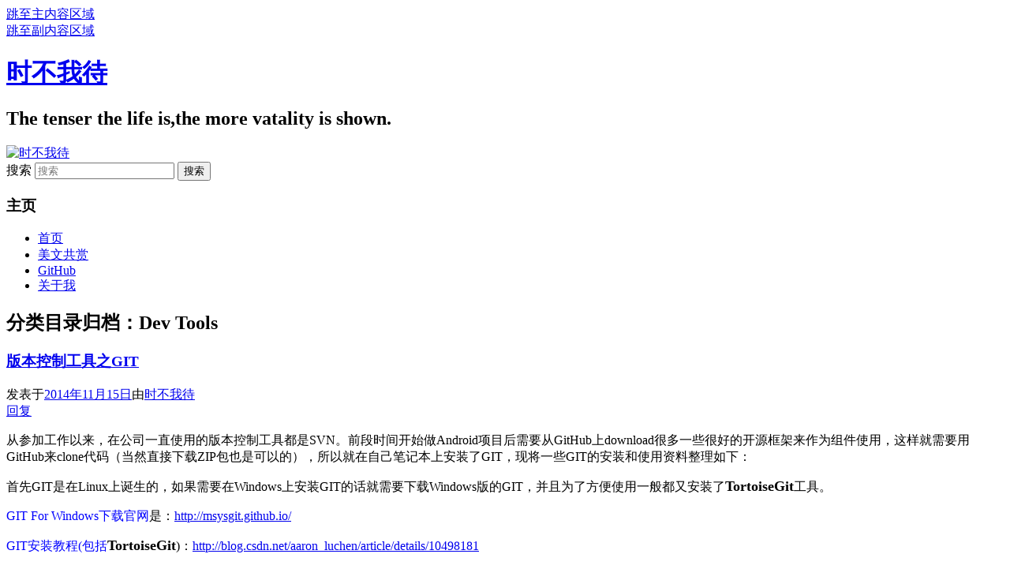

--- FILE ---
content_type: text/html; charset=UTF-8
request_url: http://www.aibb.info/?cat=10
body_size: 12108
content:
<!DOCTYPE html>
<!--[if IE 6]>
<html id="ie6" lang="zh-CN">
<![endif]-->
<!--[if IE 7]>
<html id="ie7" lang="zh-CN">
<![endif]-->
<!--[if IE 8]>
<html id="ie8" lang="zh-CN">
<![endif]-->
<!--[if !(IE 6) & !(IE 7) & !(IE 8)]><!-->
<html lang="zh-CN">
<!--<![endif]-->
<head>
<meta charset="UTF-8" />
<meta name="viewport" content="width=device-width" />
<title>
Dev Tools | 时不我待	</title>
<link rel="profile" href="https://gmpg.org/xfn/11" />
<link rel="stylesheet" type="text/css" media="all" href="http://www.betterbing.net/wp-content/themes/twentyeleven/style.css?ver=20190507" />
<link rel="pingback" href="http://www.betterbing.net/xmlrpc.php">
<!--[if lt IE 9]>
<script src="http://www.betterbing.net/wp-content/themes/twentyeleven/js/html5.js?ver=3.7.0" type="text/javascript"></script>
<![endif]-->
<meta name='robots' content='max-image-preview:large' />
<link rel='dns-prefetch' href='//www.betterbing.net' />
<link rel="alternate" type="application/rss+xml" title="时不我待 &raquo; Feed" href="http://www.aibb.info/?feed=rss2" />
<link rel="alternate" type="application/rss+xml" title="时不我待 &raquo; 评论Feed" href="http://www.aibb.info/?feed=comments-rss2" />
<link rel="alternate" type="application/rss+xml" title="时不我待 &raquo; Dev Tools分类Feed" href="http://www.aibb.info/?feed=rss2&#038;cat=10" />
<script type="text/javascript">
window._wpemojiSettings = {"baseUrl":"https:\/\/s.w.org\/images\/core\/emoji\/14.0.0\/72x72\/","ext":".png","svgUrl":"https:\/\/s.w.org\/images\/core\/emoji\/14.0.0\/svg\/","svgExt":".svg","source":{"concatemoji":"http:\/\/www.betterbing.net\/wp-includes\/js\/wp-emoji-release.min.js?ver=6.2.8"}};
/*! This file is auto-generated */
!function(e,a,t){var n,r,o,i=a.createElement("canvas"),p=i.getContext&&i.getContext("2d");function s(e,t){p.clearRect(0,0,i.width,i.height),p.fillText(e,0,0);e=i.toDataURL();return p.clearRect(0,0,i.width,i.height),p.fillText(t,0,0),e===i.toDataURL()}function c(e){var t=a.createElement("script");t.src=e,t.defer=t.type="text/javascript",a.getElementsByTagName("head")[0].appendChild(t)}for(o=Array("flag","emoji"),t.supports={everything:!0,everythingExceptFlag:!0},r=0;r<o.length;r++)t.supports[o[r]]=function(e){if(p&&p.fillText)switch(p.textBaseline="top",p.font="600 32px Arial",e){case"flag":return s("\ud83c\udff3\ufe0f\u200d\u26a7\ufe0f","\ud83c\udff3\ufe0f\u200b\u26a7\ufe0f")?!1:!s("\ud83c\uddfa\ud83c\uddf3","\ud83c\uddfa\u200b\ud83c\uddf3")&&!s("\ud83c\udff4\udb40\udc67\udb40\udc62\udb40\udc65\udb40\udc6e\udb40\udc67\udb40\udc7f","\ud83c\udff4\u200b\udb40\udc67\u200b\udb40\udc62\u200b\udb40\udc65\u200b\udb40\udc6e\u200b\udb40\udc67\u200b\udb40\udc7f");case"emoji":return!s("\ud83e\udef1\ud83c\udffb\u200d\ud83e\udef2\ud83c\udfff","\ud83e\udef1\ud83c\udffb\u200b\ud83e\udef2\ud83c\udfff")}return!1}(o[r]),t.supports.everything=t.supports.everything&&t.supports[o[r]],"flag"!==o[r]&&(t.supports.everythingExceptFlag=t.supports.everythingExceptFlag&&t.supports[o[r]]);t.supports.everythingExceptFlag=t.supports.everythingExceptFlag&&!t.supports.flag,t.DOMReady=!1,t.readyCallback=function(){t.DOMReady=!0},t.supports.everything||(n=function(){t.readyCallback()},a.addEventListener?(a.addEventListener("DOMContentLoaded",n,!1),e.addEventListener("load",n,!1)):(e.attachEvent("onload",n),a.attachEvent("onreadystatechange",function(){"complete"===a.readyState&&t.readyCallback()})),(e=t.source||{}).concatemoji?c(e.concatemoji):e.wpemoji&&e.twemoji&&(c(e.twemoji),c(e.wpemoji)))}(window,document,window._wpemojiSettings);
</script>
<style type="text/css">
img.wp-smiley,
img.emoji {
	display: inline !important;
	border: none !important;
	box-shadow: none !important;
	height: 1em !important;
	width: 1em !important;
	margin: 0 0.07em !important;
	vertical-align: -0.1em !important;
	background: none !important;
	padding: 0 !important;
}
</style>
	<link rel='stylesheet' id='wp-block-library-css' href='http://www.betterbing.net/wp-includes/css/dist/block-library/style.min.css?ver=6.2.8' type='text/css' media='all' />
<style id='wp-block-library-theme-inline-css' type='text/css'>
.wp-block-audio figcaption{color:#555;font-size:13px;text-align:center}.is-dark-theme .wp-block-audio figcaption{color:hsla(0,0%,100%,.65)}.wp-block-audio{margin:0 0 1em}.wp-block-code{border:1px solid #ccc;border-radius:4px;font-family:Menlo,Consolas,monaco,monospace;padding:.8em 1em}.wp-block-embed figcaption{color:#555;font-size:13px;text-align:center}.is-dark-theme .wp-block-embed figcaption{color:hsla(0,0%,100%,.65)}.wp-block-embed{margin:0 0 1em}.blocks-gallery-caption{color:#555;font-size:13px;text-align:center}.is-dark-theme .blocks-gallery-caption{color:hsla(0,0%,100%,.65)}.wp-block-image figcaption{color:#555;font-size:13px;text-align:center}.is-dark-theme .wp-block-image figcaption{color:hsla(0,0%,100%,.65)}.wp-block-image{margin:0 0 1em}.wp-block-pullquote{border-bottom:4px solid;border-top:4px solid;color:currentColor;margin-bottom:1.75em}.wp-block-pullquote cite,.wp-block-pullquote footer,.wp-block-pullquote__citation{color:currentColor;font-size:.8125em;font-style:normal;text-transform:uppercase}.wp-block-quote{border-left:.25em solid;margin:0 0 1.75em;padding-left:1em}.wp-block-quote cite,.wp-block-quote footer{color:currentColor;font-size:.8125em;font-style:normal;position:relative}.wp-block-quote.has-text-align-right{border-left:none;border-right:.25em solid;padding-left:0;padding-right:1em}.wp-block-quote.has-text-align-center{border:none;padding-left:0}.wp-block-quote.is-large,.wp-block-quote.is-style-large,.wp-block-quote.is-style-plain{border:none}.wp-block-search .wp-block-search__label{font-weight:700}.wp-block-search__button{border:1px solid #ccc;padding:.375em .625em}:where(.wp-block-group.has-background){padding:1.25em 2.375em}.wp-block-separator.has-css-opacity{opacity:.4}.wp-block-separator{border:none;border-bottom:2px solid;margin-left:auto;margin-right:auto}.wp-block-separator.has-alpha-channel-opacity{opacity:1}.wp-block-separator:not(.is-style-wide):not(.is-style-dots){width:100px}.wp-block-separator.has-background:not(.is-style-dots){border-bottom:none;height:1px}.wp-block-separator.has-background:not(.is-style-wide):not(.is-style-dots){height:2px}.wp-block-table{margin:0 0 1em}.wp-block-table td,.wp-block-table th{word-break:normal}.wp-block-table figcaption{color:#555;font-size:13px;text-align:center}.is-dark-theme .wp-block-table figcaption{color:hsla(0,0%,100%,.65)}.wp-block-video figcaption{color:#555;font-size:13px;text-align:center}.is-dark-theme .wp-block-video figcaption{color:hsla(0,0%,100%,.65)}.wp-block-video{margin:0 0 1em}.wp-block-template-part.has-background{margin-bottom:0;margin-top:0;padding:1.25em 2.375em}
</style>
<link rel='stylesheet' id='classic-theme-styles-css' href='http://www.betterbing.net/wp-includes/css/classic-themes.min.css?ver=6.2.8' type='text/css' media='all' />
<style id='global-styles-inline-css' type='text/css'>
body{--wp--preset--color--black: #000;--wp--preset--color--cyan-bluish-gray: #abb8c3;--wp--preset--color--white: #fff;--wp--preset--color--pale-pink: #f78da7;--wp--preset--color--vivid-red: #cf2e2e;--wp--preset--color--luminous-vivid-orange: #ff6900;--wp--preset--color--luminous-vivid-amber: #fcb900;--wp--preset--color--light-green-cyan: #7bdcb5;--wp--preset--color--vivid-green-cyan: #00d084;--wp--preset--color--pale-cyan-blue: #8ed1fc;--wp--preset--color--vivid-cyan-blue: #0693e3;--wp--preset--color--vivid-purple: #9b51e0;--wp--preset--color--blue: #1982d1;--wp--preset--color--dark-gray: #373737;--wp--preset--color--medium-gray: #666;--wp--preset--color--light-gray: #e2e2e2;--wp--preset--gradient--vivid-cyan-blue-to-vivid-purple: linear-gradient(135deg,rgba(6,147,227,1) 0%,rgb(155,81,224) 100%);--wp--preset--gradient--light-green-cyan-to-vivid-green-cyan: linear-gradient(135deg,rgb(122,220,180) 0%,rgb(0,208,130) 100%);--wp--preset--gradient--luminous-vivid-amber-to-luminous-vivid-orange: linear-gradient(135deg,rgba(252,185,0,1) 0%,rgba(255,105,0,1) 100%);--wp--preset--gradient--luminous-vivid-orange-to-vivid-red: linear-gradient(135deg,rgba(255,105,0,1) 0%,rgb(207,46,46) 100%);--wp--preset--gradient--very-light-gray-to-cyan-bluish-gray: linear-gradient(135deg,rgb(238,238,238) 0%,rgb(169,184,195) 100%);--wp--preset--gradient--cool-to-warm-spectrum: linear-gradient(135deg,rgb(74,234,220) 0%,rgb(151,120,209) 20%,rgb(207,42,186) 40%,rgb(238,44,130) 60%,rgb(251,105,98) 80%,rgb(254,248,76) 100%);--wp--preset--gradient--blush-light-purple: linear-gradient(135deg,rgb(255,206,236) 0%,rgb(152,150,240) 100%);--wp--preset--gradient--blush-bordeaux: linear-gradient(135deg,rgb(254,205,165) 0%,rgb(254,45,45) 50%,rgb(107,0,62) 100%);--wp--preset--gradient--luminous-dusk: linear-gradient(135deg,rgb(255,203,112) 0%,rgb(199,81,192) 50%,rgb(65,88,208) 100%);--wp--preset--gradient--pale-ocean: linear-gradient(135deg,rgb(255,245,203) 0%,rgb(182,227,212) 50%,rgb(51,167,181) 100%);--wp--preset--gradient--electric-grass: linear-gradient(135deg,rgb(202,248,128) 0%,rgb(113,206,126) 100%);--wp--preset--gradient--midnight: linear-gradient(135deg,rgb(2,3,129) 0%,rgb(40,116,252) 100%);--wp--preset--duotone--dark-grayscale: url('#wp-duotone-dark-grayscale');--wp--preset--duotone--grayscale: url('#wp-duotone-grayscale');--wp--preset--duotone--purple-yellow: url('#wp-duotone-purple-yellow');--wp--preset--duotone--blue-red: url('#wp-duotone-blue-red');--wp--preset--duotone--midnight: url('#wp-duotone-midnight');--wp--preset--duotone--magenta-yellow: url('#wp-duotone-magenta-yellow');--wp--preset--duotone--purple-green: url('#wp-duotone-purple-green');--wp--preset--duotone--blue-orange: url('#wp-duotone-blue-orange');--wp--preset--font-size--small: 13px;--wp--preset--font-size--medium: 20px;--wp--preset--font-size--large: 36px;--wp--preset--font-size--x-large: 42px;--wp--preset--spacing--20: 0.44rem;--wp--preset--spacing--30: 0.67rem;--wp--preset--spacing--40: 1rem;--wp--preset--spacing--50: 1.5rem;--wp--preset--spacing--60: 2.25rem;--wp--preset--spacing--70: 3.38rem;--wp--preset--spacing--80: 5.06rem;--wp--preset--shadow--natural: 6px 6px 9px rgba(0, 0, 0, 0.2);--wp--preset--shadow--deep: 12px 12px 50px rgba(0, 0, 0, 0.4);--wp--preset--shadow--sharp: 6px 6px 0px rgba(0, 0, 0, 0.2);--wp--preset--shadow--outlined: 6px 6px 0px -3px rgba(255, 255, 255, 1), 6px 6px rgba(0, 0, 0, 1);--wp--preset--shadow--crisp: 6px 6px 0px rgba(0, 0, 0, 1);}:where(.is-layout-flex){gap: 0.5em;}body .is-layout-flow > .alignleft{float: left;margin-inline-start: 0;margin-inline-end: 2em;}body .is-layout-flow > .alignright{float: right;margin-inline-start: 2em;margin-inline-end: 0;}body .is-layout-flow > .aligncenter{margin-left: auto !important;margin-right: auto !important;}body .is-layout-constrained > .alignleft{float: left;margin-inline-start: 0;margin-inline-end: 2em;}body .is-layout-constrained > .alignright{float: right;margin-inline-start: 2em;margin-inline-end: 0;}body .is-layout-constrained > .aligncenter{margin-left: auto !important;margin-right: auto !important;}body .is-layout-constrained > :where(:not(.alignleft):not(.alignright):not(.alignfull)){max-width: var(--wp--style--global--content-size);margin-left: auto !important;margin-right: auto !important;}body .is-layout-constrained > .alignwide{max-width: var(--wp--style--global--wide-size);}body .is-layout-flex{display: flex;}body .is-layout-flex{flex-wrap: wrap;align-items: center;}body .is-layout-flex > *{margin: 0;}:where(.wp-block-columns.is-layout-flex){gap: 2em;}.has-black-color{color: var(--wp--preset--color--black) !important;}.has-cyan-bluish-gray-color{color: var(--wp--preset--color--cyan-bluish-gray) !important;}.has-white-color{color: var(--wp--preset--color--white) !important;}.has-pale-pink-color{color: var(--wp--preset--color--pale-pink) !important;}.has-vivid-red-color{color: var(--wp--preset--color--vivid-red) !important;}.has-luminous-vivid-orange-color{color: var(--wp--preset--color--luminous-vivid-orange) !important;}.has-luminous-vivid-amber-color{color: var(--wp--preset--color--luminous-vivid-amber) !important;}.has-light-green-cyan-color{color: var(--wp--preset--color--light-green-cyan) !important;}.has-vivid-green-cyan-color{color: var(--wp--preset--color--vivid-green-cyan) !important;}.has-pale-cyan-blue-color{color: var(--wp--preset--color--pale-cyan-blue) !important;}.has-vivid-cyan-blue-color{color: var(--wp--preset--color--vivid-cyan-blue) !important;}.has-vivid-purple-color{color: var(--wp--preset--color--vivid-purple) !important;}.has-black-background-color{background-color: var(--wp--preset--color--black) !important;}.has-cyan-bluish-gray-background-color{background-color: var(--wp--preset--color--cyan-bluish-gray) !important;}.has-white-background-color{background-color: var(--wp--preset--color--white) !important;}.has-pale-pink-background-color{background-color: var(--wp--preset--color--pale-pink) !important;}.has-vivid-red-background-color{background-color: var(--wp--preset--color--vivid-red) !important;}.has-luminous-vivid-orange-background-color{background-color: var(--wp--preset--color--luminous-vivid-orange) !important;}.has-luminous-vivid-amber-background-color{background-color: var(--wp--preset--color--luminous-vivid-amber) !important;}.has-light-green-cyan-background-color{background-color: var(--wp--preset--color--light-green-cyan) !important;}.has-vivid-green-cyan-background-color{background-color: var(--wp--preset--color--vivid-green-cyan) !important;}.has-pale-cyan-blue-background-color{background-color: var(--wp--preset--color--pale-cyan-blue) !important;}.has-vivid-cyan-blue-background-color{background-color: var(--wp--preset--color--vivid-cyan-blue) !important;}.has-vivid-purple-background-color{background-color: var(--wp--preset--color--vivid-purple) !important;}.has-black-border-color{border-color: var(--wp--preset--color--black) !important;}.has-cyan-bluish-gray-border-color{border-color: var(--wp--preset--color--cyan-bluish-gray) !important;}.has-white-border-color{border-color: var(--wp--preset--color--white) !important;}.has-pale-pink-border-color{border-color: var(--wp--preset--color--pale-pink) !important;}.has-vivid-red-border-color{border-color: var(--wp--preset--color--vivid-red) !important;}.has-luminous-vivid-orange-border-color{border-color: var(--wp--preset--color--luminous-vivid-orange) !important;}.has-luminous-vivid-amber-border-color{border-color: var(--wp--preset--color--luminous-vivid-amber) !important;}.has-light-green-cyan-border-color{border-color: var(--wp--preset--color--light-green-cyan) !important;}.has-vivid-green-cyan-border-color{border-color: var(--wp--preset--color--vivid-green-cyan) !important;}.has-pale-cyan-blue-border-color{border-color: var(--wp--preset--color--pale-cyan-blue) !important;}.has-vivid-cyan-blue-border-color{border-color: var(--wp--preset--color--vivid-cyan-blue) !important;}.has-vivid-purple-border-color{border-color: var(--wp--preset--color--vivid-purple) !important;}.has-vivid-cyan-blue-to-vivid-purple-gradient-background{background: var(--wp--preset--gradient--vivid-cyan-blue-to-vivid-purple) !important;}.has-light-green-cyan-to-vivid-green-cyan-gradient-background{background: var(--wp--preset--gradient--light-green-cyan-to-vivid-green-cyan) !important;}.has-luminous-vivid-amber-to-luminous-vivid-orange-gradient-background{background: var(--wp--preset--gradient--luminous-vivid-amber-to-luminous-vivid-orange) !important;}.has-luminous-vivid-orange-to-vivid-red-gradient-background{background: var(--wp--preset--gradient--luminous-vivid-orange-to-vivid-red) !important;}.has-very-light-gray-to-cyan-bluish-gray-gradient-background{background: var(--wp--preset--gradient--very-light-gray-to-cyan-bluish-gray) !important;}.has-cool-to-warm-spectrum-gradient-background{background: var(--wp--preset--gradient--cool-to-warm-spectrum) !important;}.has-blush-light-purple-gradient-background{background: var(--wp--preset--gradient--blush-light-purple) !important;}.has-blush-bordeaux-gradient-background{background: var(--wp--preset--gradient--blush-bordeaux) !important;}.has-luminous-dusk-gradient-background{background: var(--wp--preset--gradient--luminous-dusk) !important;}.has-pale-ocean-gradient-background{background: var(--wp--preset--gradient--pale-ocean) !important;}.has-electric-grass-gradient-background{background: var(--wp--preset--gradient--electric-grass) !important;}.has-midnight-gradient-background{background: var(--wp--preset--gradient--midnight) !important;}.has-small-font-size{font-size: var(--wp--preset--font-size--small) !important;}.has-medium-font-size{font-size: var(--wp--preset--font-size--medium) !important;}.has-large-font-size{font-size: var(--wp--preset--font-size--large) !important;}.has-x-large-font-size{font-size: var(--wp--preset--font-size--x-large) !important;}
.wp-block-navigation a:where(:not(.wp-element-button)){color: inherit;}
:where(.wp-block-columns.is-layout-flex){gap: 2em;}
.wp-block-pullquote{font-size: 1.5em;line-height: 1.6;}
</style>
<link rel='stylesheet' id='twentyeleven-block-style-css' href='http://www.betterbing.net/wp-content/themes/twentyeleven/blocks.css?ver=20190102' type='text/css' media='all' />
<link rel="https://api.w.org/" href="http://www.aibb.info/index.php?rest_route=/" /><link rel="alternate" type="application/json" href="http://www.aibb.info/index.php?rest_route=/wp/v2/categories/10" /><link rel="EditURI" type="application/rsd+xml" title="RSD" href="http://www.betterbing.net/xmlrpc.php?rsd" />
<link rel="wlwmanifest" type="application/wlwmanifest+xml" href="http://www.betterbing.net/wp-includes/wlwmanifest.xml" />
<meta name="generator" content="WordPress 6.2.8" />
</head>

<body class="archive category category-10 wp-embed-responsive single-author two-column right-sidebar">
<div class="skip-link"><a class="assistive-text" href="#content">跳至主内容区域</a></div><div class="skip-link"><a class="assistive-text" href="#secondary">跳至副内容区域</a></div><svg xmlns="http://www.w3.org/2000/svg" viewBox="0 0 0 0" width="0" height="0" focusable="false" role="none" style="visibility: hidden; position: absolute; left: -9999px; overflow: hidden;" ><defs><filter id="wp-duotone-dark-grayscale"><feColorMatrix color-interpolation-filters="sRGB" type="matrix" values=" .299 .587 .114 0 0 .299 .587 .114 0 0 .299 .587 .114 0 0 .299 .587 .114 0 0 " /><feComponentTransfer color-interpolation-filters="sRGB" ><feFuncR type="table" tableValues="0 0.49803921568627" /><feFuncG type="table" tableValues="0 0.49803921568627" /><feFuncB type="table" tableValues="0 0.49803921568627" /><feFuncA type="table" tableValues="1 1" /></feComponentTransfer><feComposite in2="SourceGraphic" operator="in" /></filter></defs></svg><svg xmlns="http://www.w3.org/2000/svg" viewBox="0 0 0 0" width="0" height="0" focusable="false" role="none" style="visibility: hidden; position: absolute; left: -9999px; overflow: hidden;" ><defs><filter id="wp-duotone-grayscale"><feColorMatrix color-interpolation-filters="sRGB" type="matrix" values=" .299 .587 .114 0 0 .299 .587 .114 0 0 .299 .587 .114 0 0 .299 .587 .114 0 0 " /><feComponentTransfer color-interpolation-filters="sRGB" ><feFuncR type="table" tableValues="0 1" /><feFuncG type="table" tableValues="0 1" /><feFuncB type="table" tableValues="0 1" /><feFuncA type="table" tableValues="1 1" /></feComponentTransfer><feComposite in2="SourceGraphic" operator="in" /></filter></defs></svg><svg xmlns="http://www.w3.org/2000/svg" viewBox="0 0 0 0" width="0" height="0" focusable="false" role="none" style="visibility: hidden; position: absolute; left: -9999px; overflow: hidden;" ><defs><filter id="wp-duotone-purple-yellow"><feColorMatrix color-interpolation-filters="sRGB" type="matrix" values=" .299 .587 .114 0 0 .299 .587 .114 0 0 .299 .587 .114 0 0 .299 .587 .114 0 0 " /><feComponentTransfer color-interpolation-filters="sRGB" ><feFuncR type="table" tableValues="0.54901960784314 0.98823529411765" /><feFuncG type="table" tableValues="0 1" /><feFuncB type="table" tableValues="0.71764705882353 0.25490196078431" /><feFuncA type="table" tableValues="1 1" /></feComponentTransfer><feComposite in2="SourceGraphic" operator="in" /></filter></defs></svg><svg xmlns="http://www.w3.org/2000/svg" viewBox="0 0 0 0" width="0" height="0" focusable="false" role="none" style="visibility: hidden; position: absolute; left: -9999px; overflow: hidden;" ><defs><filter id="wp-duotone-blue-red"><feColorMatrix color-interpolation-filters="sRGB" type="matrix" values=" .299 .587 .114 0 0 .299 .587 .114 0 0 .299 .587 .114 0 0 .299 .587 .114 0 0 " /><feComponentTransfer color-interpolation-filters="sRGB" ><feFuncR type="table" tableValues="0 1" /><feFuncG type="table" tableValues="0 0.27843137254902" /><feFuncB type="table" tableValues="0.5921568627451 0.27843137254902" /><feFuncA type="table" tableValues="1 1" /></feComponentTransfer><feComposite in2="SourceGraphic" operator="in" /></filter></defs></svg><svg xmlns="http://www.w3.org/2000/svg" viewBox="0 0 0 0" width="0" height="0" focusable="false" role="none" style="visibility: hidden; position: absolute; left: -9999px; overflow: hidden;" ><defs><filter id="wp-duotone-midnight"><feColorMatrix color-interpolation-filters="sRGB" type="matrix" values=" .299 .587 .114 0 0 .299 .587 .114 0 0 .299 .587 .114 0 0 .299 .587 .114 0 0 " /><feComponentTransfer color-interpolation-filters="sRGB" ><feFuncR type="table" tableValues="0 0" /><feFuncG type="table" tableValues="0 0.64705882352941" /><feFuncB type="table" tableValues="0 1" /><feFuncA type="table" tableValues="1 1" /></feComponentTransfer><feComposite in2="SourceGraphic" operator="in" /></filter></defs></svg><svg xmlns="http://www.w3.org/2000/svg" viewBox="0 0 0 0" width="0" height="0" focusable="false" role="none" style="visibility: hidden; position: absolute; left: -9999px; overflow: hidden;" ><defs><filter id="wp-duotone-magenta-yellow"><feColorMatrix color-interpolation-filters="sRGB" type="matrix" values=" .299 .587 .114 0 0 .299 .587 .114 0 0 .299 .587 .114 0 0 .299 .587 .114 0 0 " /><feComponentTransfer color-interpolation-filters="sRGB" ><feFuncR type="table" tableValues="0.78039215686275 1" /><feFuncG type="table" tableValues="0 0.94901960784314" /><feFuncB type="table" tableValues="0.35294117647059 0.47058823529412" /><feFuncA type="table" tableValues="1 1" /></feComponentTransfer><feComposite in2="SourceGraphic" operator="in" /></filter></defs></svg><svg xmlns="http://www.w3.org/2000/svg" viewBox="0 0 0 0" width="0" height="0" focusable="false" role="none" style="visibility: hidden; position: absolute; left: -9999px; overflow: hidden;" ><defs><filter id="wp-duotone-purple-green"><feColorMatrix color-interpolation-filters="sRGB" type="matrix" values=" .299 .587 .114 0 0 .299 .587 .114 0 0 .299 .587 .114 0 0 .299 .587 .114 0 0 " /><feComponentTransfer color-interpolation-filters="sRGB" ><feFuncR type="table" tableValues="0.65098039215686 0.40392156862745" /><feFuncG type="table" tableValues="0 1" /><feFuncB type="table" tableValues="0.44705882352941 0.4" /><feFuncA type="table" tableValues="1 1" /></feComponentTransfer><feComposite in2="SourceGraphic" operator="in" /></filter></defs></svg><svg xmlns="http://www.w3.org/2000/svg" viewBox="0 0 0 0" width="0" height="0" focusable="false" role="none" style="visibility: hidden; position: absolute; left: -9999px; overflow: hidden;" ><defs><filter id="wp-duotone-blue-orange"><feColorMatrix color-interpolation-filters="sRGB" type="matrix" values=" .299 .587 .114 0 0 .299 .587 .114 0 0 .299 .587 .114 0 0 .299 .587 .114 0 0 " /><feComponentTransfer color-interpolation-filters="sRGB" ><feFuncR type="table" tableValues="0.098039215686275 1" /><feFuncG type="table" tableValues="0 0.66274509803922" /><feFuncB type="table" tableValues="0.84705882352941 0.41960784313725" /><feFuncA type="table" tableValues="1 1" /></feComponentTransfer><feComposite in2="SourceGraphic" operator="in" /></filter></defs></svg><div id="page" class="hfeed">
	<header id="branding" role="banner">
			<hgroup>
				<h1 id="site-title"><span><a href="http://www.aibb.info/" rel="home">时不我待</a></span></h1>
				<h2 id="site-description">The tenser the life is,the more vatality is shown.</h2>
			</hgroup>

						<a href="http://www.aibb.info/">
									<img src="http://www.betterbing.net/wp-content/uploads/2014/10/cropped-357780-1.jpg" width="1000" height="288" alt="时不我待" />
								</a>
			
									<form method="get" id="searchform" action="http://www.aibb.info/">
		<label for="s" class="assistive-text">搜索</label>
		<input type="text" class="field" name="s" id="s" placeholder="搜索" />
		<input type="submit" class="submit" name="submit" id="searchsubmit" value="搜索" />
	</form>
			
			<nav id="access" role="navigation">
				<h3 class="assistive-text">主页</h3>
				<div class="menu-%e8%8f%9c%e5%8d%951-container"><ul id="menu-%e8%8f%9c%e5%8d%951" class="menu"><li id="menu-item-25" class="menu-item menu-item-type-custom menu-item-object-custom menu-item-home menu-item-25"><a href="http://www.aibb.info">首页</a></li>
<li id="menu-item-113" class="menu-item menu-item-type-taxonomy menu-item-object-category menu-item-113"><a href="http://www.aibb.info/?cat=8">美文共赏</a></li>
<li id="menu-item-27" class="menu-item menu-item-type-custom menu-item-object-custom menu-item-27"><a href="https://github.com/aibingbing">GitHub</a></li>
<li id="menu-item-26" class="menu-item menu-item-type-post_type menu-item-object-page menu-item-26"><a href="http://www.aibb.info/?page_id=4">关于我</a></li>
</ul></div>			</nav><!-- #access -->
	</header><!-- #branding -->


	<div id="main">

		<section id="primary">
			<div id="content" role="main">

			
				<header class="page-header">
					<h1 class="page-title">
					分类目录归档：<span>Dev Tools</span>					</h1>

									</header>

				
				
					
	<article id="post-123" class="post-123 post type-post status-publish format-standard hentry category-10 tag-git">
		<header class="entry-header">
						<h1 class="entry-title"><a href="http://www.aibb.info/?p=123" rel="bookmark">版本控制工具之GIT</a></h1>
			
						<div class="entry-meta">
				<span class="sep">发表于</span><a href="http://www.aibb.info/?p=123" title="11:31" rel="bookmark"><time class="entry-date" datetime="2014-11-15T11:31:21+08:00">2014年11月15日</time></a><span class="by-author"><span class="sep">由</span><span class="author vcard"><a class="url fn n" href="http://www.aibb.info/?author=1" title="查看所有由时不我待发布的文章" rel="author">时不我待</a></span></span>			</div><!-- .entry-meta -->
			
						<div class="comments-link">
				<a href="http://www.aibb.info/?p=123#respond"><span class="leave-reply">回复</span></a>			</div>
					</header><!-- .entry-header -->

				<div class="entry-content">
			<p>从参加工作以来，在公司一直使用的版本控制工具都是SVN。前段时间开始做Android项目后需要从GitHub上download很多一些很好的开源框架来作为组件使用，这样就需要用GitHub来clone代码（当然直接下载ZIP包也是可以的），所以就在自己笔记本上安装了GIT，现将一些GIT的安装和使用资料整理如下：</p>
<p>首先GIT是在Linux上诞生的，如果需要在Windows上安装GIT的话就需要下载Windows版的GIT，并且为了方便使用一般都又安装了<strong><span style="font-size: large;">TortoiseGit</span></strong>工具。</p>
<p><span style="color: #0000ff;">GIT For Windows下载官网</span>是：<a href="http://msysgit.github.io/">http://msysgit.github.io/</a></p>
<p><span style="color: #0000ff;">GIT安装教程(包括</span><span style="font-size: large;"><strong>TortoiseGit</strong></span>)：<a href="http://blog.csdn.net/aaron_luchen/article/details/10498181">http://blog.csdn.net/aaron_luchen/article/details/10498181</a></p>
<p>如果需要在eclipse或MyEclipse中集成git的插件，就需要集成EGit插件，</p>
<p>egit插件下载地址：<a href="http://www.eclipse.org/egit/">http://www.eclipse.org/egit/</a></p>
<p>如果插件安装后在IDE window-preferences-team下没看到GIT选项或者是有GIT选项但是用GIT管理的项目没有显示git label(标示文件状态的图标)，那么就极有可能是egit插件版本和eclipse版本不一致，请参考：http://wiki.eclipse.org/EGit/FAQ#Where_can_I_find_older_releases_of_EGit.3F</p>
<p>EGIT的使用参考：http://wiki.eclipse.org/Es:EGit/Es:User_Guide</p>
<p>最后分享一个学习GIT很好的博客：<a href="http://www.liaoxuefeng.com/wiki/0013739516305929606dd18361248578c67b8067c8c017b000">http://www.liaoxuefeng.com/wiki/0013739516305929606dd18361248578c67b8067c8c017b000</a></p>
<p>关于GIT是是怎样管理文件对象的，请参考：</p>
<p><a href="http://gitbook.liuhui998.com/7_1.html">http://gitbook.liuhui998.com/7_1.html</a></p>
<p>&nbsp;</p>
					</div><!-- .entry-content -->
		
		<footer class="entry-meta">
			
										<span class="cat-links">
					<span class="entry-utility-prep entry-utility-prep-cat-links">发表在</span> <a href="http://www.aibb.info/?cat=10" rel="category">Dev Tools</a>			</span>
							
										<span class="sep"> | </span>
								<span class="tag-links">
					<span class="entry-utility-prep entry-utility-prep-tag-links">标签为</span> <a href="http://www.aibb.info/?tag=git" rel="tag">GIT</a>			</span>
							
										<span class="sep"> | </span>
						<span class="comments-link"><a href="http://www.aibb.info/?p=123#respond"><span class="leave-reply">发表评论</span></a></span>
			
					</footer><!-- .entry-meta -->
	</article><!-- #post-123 -->

				
					
	<article id="post-93" class="post-93 post type-post status-publish format-standard hentry category-10 tag-maven">
		<header class="entry-header">
						<h1 class="entry-title"><a href="http://www.aibb.info/?p=93" rel="bookmark">Maven中的DependencyManagement和Dependencies</a></h1>
			
						<div class="entry-meta">
				<span class="sep">发表于</span><a href="http://www.aibb.info/?p=93" title="22:01" rel="bookmark"><time class="entry-date" datetime="2014-11-04T22:01:09+08:00">2014年11月4日</time></a><span class="by-author"><span class="sep">由</span><span class="author vcard"><a class="url fn n" href="http://www.aibb.info/?author=1" title="查看所有由时不我待发布的文章" rel="author">时不我待</a></span></span>			</div><!-- .entry-meta -->
			
						<div class="comments-link">
				<a href="http://www.aibb.info/?p=93#respond"><span class="leave-reply">回复</span></a>			</div>
					</header><!-- .entry-header -->

				<div class="entry-content">
			<p>这几天新项目要用maven搭一个环境，在搭建的过程中发现有好多组件都依赖了很多其他的组件，而且有时候依赖的组件的版本还不一样，这样的话不知不觉就会因为包冲突发生一些莫名其妙的错误。今天发现maven中有个dependencyManagement貌似是解决这个问题的，所以查找了一下资料，现在将dependencyManagement和dependency比较如下：</p>
<p><strong>dependencyManagement</strong></p>
<p>Maven?使用dependencyManagement?元素来提供了一种管理依赖版本号的方式。通常会在一个组织或者项目的最顶层的父POM?中看到dependencyManagement?元素。使用pom.xml?中的dependencyManagement?元素能让所有在子项目中引用一个依赖而不用显式的列出版本号。Maven?会沿着父子层次向上走，直到找到一个拥有dependencyManagement?元素的项目，然后它就会使用在这个dependencyManagement?元素中指定的版本号。</p>
<p>这样做的好处就是：如果有多个子项目都引用同一样依赖，则可以避免在每个使用的子项目里都声明一个版本号，这样当想升级或切换到另一个版本时，只需要在顶层父容器里更新，而不需要一个一个子项目的修改?；另外如果某个子项目需要另外的一个版本，只需要声明version就可</p>
<p>使用dependencyManagement?可以避免不同的组件在依赖同一个组件的时候引用了不用的版本。</p>
<p><strong>dependencies</strong></p>
<p>相对于dependencyManagement，所有声明在dependencies里的依赖都会自动引入，并默认被所有的子项目继承。</p>
<p><strong>?classifier</strong></p>
<p>如果你要发布同样的代码，但是由于技术原因需要生成两个单独的构件，你就要使用一个分类器（classifier）。例如，如果你想要构建两个单独的构件成JAR，一个使用Java?1.4?编译器，另一个使用Java?6?编译器，你就可以使用分类器<br />
来生成两个单独的JAR构件，它们有同样的groupId:artifactId:version组合。如果你的项目使用本地扩展类库，你可以使用分类器为每一个目标平台生成一个构件。分类器常用于打包构件的源码，JavaDoc?或者二进制集合。</p>
					</div><!-- .entry-content -->
		
		<footer class="entry-meta">
			
										<span class="cat-links">
					<span class="entry-utility-prep entry-utility-prep-cat-links">发表在</span> <a href="http://www.aibb.info/?cat=10" rel="category">Dev Tools</a>			</span>
							
										<span class="sep"> | </span>
								<span class="tag-links">
					<span class="entry-utility-prep entry-utility-prep-tag-links">标签为</span> <a href="http://www.aibb.info/?tag=maven" rel="tag">maven</a>			</span>
							
										<span class="sep"> | </span>
						<span class="comments-link"><a href="http://www.aibb.info/?p=93#respond"><span class="leave-reply">发表评论</span></a></span>
			
					</footer><!-- .entry-meta -->
	</article><!-- #post-93 -->

				
					
	<article id="post-41" class="post-41 post type-post status-publish format-standard hentry category-10">
		<header class="entry-header">
						<h1 class="entry-title"><a href="http://www.aibb.info/?p=41" rel="bookmark">修改WAMP默认端口</a></h1>
			
						<div class="entry-meta">
				<span class="sep">发表于</span><a href="http://www.aibb.info/?p=41" title="21:33" rel="bookmark"><time class="entry-date" datetime="2014-11-04T21:33:15+08:00">2014年11月4日</time></a><span class="by-author"><span class="sep">由</span><span class="author vcard"><a class="url fn n" href="http://www.aibb.info/?author=1" title="查看所有由时不我待发布的文章" rel="author">时不我待</a></span></span>			</div><!-- .entry-meta -->
			
						<div class="comments-link">
				<a href="http://www.aibb.info/?p=41#respond"><span class="leave-reply">回复</span></a>			</div>
					</header><!-- .entry-header -->

				<div class="entry-content">
			<p><strong>?前几日自己搭建WAMP的环境，在搭建的过程中发现WAMP使用的端口和以前安装的tomcat,apache等软件使用的端口冲突了，在网上查找了一番终于找到了修改的方式。</strong></p>
<p><strong>安装文件下载地址：</strong><strong><a href="http://www.wampserver.com/en/">http://www.wampserver.com/en/</a>?</strong></p>
<p><strong>一、修改APACHE的监听端口，</strong></p>
<p><strong>1、在界面中选apache，弹出隐藏菜单选项，打开配置文件httpd.conf;</strong></p>
<p><strong>2、找到Listen?80?和?ServerName?localhost:80;</strong></p>
<p><strong>3、将80改成801（当然自己也可以设定别的不使用的端口，例如8000等）;</strong></p>
<p><strong>4、保存，待重启WAMP服务后即可。</strong></p>
<p><strong>二、修改WAMP打开默认页?Localhost和phpMyadmin的端口：</strong></p>
<p><strong>1、打开wamp目录下wampmanager.tpl文件</strong></p>
<p><strong>2、找到</strong></p>
<p><strong>Parameters:?&#8221;http://localhost/&#8221;;?Glyph:?5</strong></p>
<p><strong>Parameters:?&#8221;http://localhost/phpmyadmin/&#8221;;?Glyph:?5</strong></p>
<p><strong>3、改成</strong></p>
<p><strong>Parameters:?http://localhost:801/;?Glyph:?5</strong></p>
<p><strong>Parameters:?&#8221;http://localhost:801/phpmyadmin/&#8221;;?Glyph:?5</strong></p>
<p><strong>4、保存，重启wamp所有服务即可。</strong></p>
<p><strong>phpmyadmin使用wamp5启动提示密码错误，一般发生在曾经配置过php+apache的机器上，如果记得密码，可以通过以下的方式修改wamp5中phpmyadmin的默认设置，使服务正常。</strong></p>
<p><strong>修改phpmyadmin的默认密码：</strong></p>
<p><strong>1、进入安装盘符下wampapps下的phpmyadmin文件夹</strong></p>
<p><strong>2、打开config.inc文件</strong></p>
<p><strong>3、找到</strong></p>
<p><strong>$cfg[&#8216;Servers&#8217;][$i][&#8216;user&#8217;]?=?&#8217;root&#8217;;</strong></p>
<p><strong>$cfg[&#8216;Servers&#8217;][$i][&#8216;password&#8217;]?=?&#8217;这里填写你的密码&#8217;;</strong></p>
<p><strong>4、修改好你的密码，保存即可。</strong></p>
<p>&nbsp;</p>
					</div><!-- .entry-content -->
		
		<footer class="entry-meta">
			
										<span class="cat-links">
					<span class="entry-utility-prep entry-utility-prep-cat-links">发表在</span> <a href="http://www.aibb.info/?cat=10" rel="category">Dev Tools</a>			</span>
							
										
										<span class="sep"> | </span>
						<span class="comments-link"><a href="http://www.aibb.info/?p=41#respond"><span class="leave-reply">发表评论</span></a></span>
			
					</footer><!-- .entry-meta -->
	</article><!-- #post-41 -->

				
				
			
			</div><!-- #content -->
		</section><!-- #primary -->

		<div id="secondary" class="widget-area" role="complementary">
			<aside id="calendar-3" class="widget widget_calendar"><div id="calendar_wrap" class="calendar_wrap"><table id="wp-calendar" class="wp-calendar-table">
	<caption>2026年 1月</caption>
	<thead>
	<tr>
		<th scope="col" title="星期一">一</th>
		<th scope="col" title="星期二">二</th>
		<th scope="col" title="星期三">三</th>
		<th scope="col" title="星期四">四</th>
		<th scope="col" title="星期五">五</th>
		<th scope="col" title="星期六">六</th>
		<th scope="col" title="星期日">日</th>
	</tr>
	</thead>
	<tbody>
	<tr>
		<td colspan="3" class="pad">&nbsp;</td><td>1</td><td>2</td><td>3</td><td>4</td>
	</tr>
	<tr>
		<td>5</td><td>6</td><td>7</td><td>8</td><td>9</td><td>10</td><td>11</td>
	</tr>
	<tr>
		<td>12</td><td>13</td><td>14</td><td>15</td><td>16</td><td>17</td><td>18</td>
	</tr>
	<tr>
		<td>19</td><td>20</td><td>21</td><td>22</td><td>23</td><td>24</td><td>25</td>
	</tr>
	<tr>
		<td>26</td><td>27</td><td id="today">28</td><td>29</td><td>30</td><td>31</td>
		<td class="pad" colspan="1">&nbsp;</td>
	</tr>
	</tbody>
	</table><nav aria-label="上个月及下个月" class="wp-calendar-nav">
		<span class="wp-calendar-nav-prev"><a href="http://www.aibb.info/?m=201911">&laquo; 11月</a></span>
		<span class="pad">&nbsp;</span>
		<span class="wp-calendar-nav-next">&nbsp;</span>
	</nav></div></aside><aside id="tag_cloud-2" class="widget widget_tag_cloud"><h3 class="widget-title">标签云</h3><div class="tagcloud"><ul class='wp-tag-cloud' role='list'>
	<li><a href="http://www.aibb.info/?tag=activity" class="tag-cloud-link tag-link-29 tag-link-position-1" style="font-size: 8pt;" aria-label="Activity (1个项目)">Activity</a></li>
	<li><a href="http://www.aibb.info/?tag=adb" class="tag-cloud-link tag-link-31 tag-link-position-2" style="font-size: 8pt;" aria-label="adb (1个项目)">adb</a></li>
	<li><a href="http://www.aibb.info/?tag=audio" class="tag-cloud-link tag-link-38 tag-link-position-3" style="font-size: 8pt;" aria-label="audio (1个项目)">audio</a></li>
	<li><a href="http://www.aibb.info/?tag=%e7%be%8e%e6%96%87%e5%85%b1%e8%b5%8f" class="tag-cloud-link tag-link-43 tag-link-position-4" style="font-size: 16.75pt;" aria-label="Beautiful writing (3个项目)">Beautiful writing</a></li>
	<li><a href="http://www.aibb.info/?tag=copyonwrite" class="tag-cloud-link tag-link-23 tag-link-position-5" style="font-size: 8pt;" aria-label="CopyOnWrite (1个项目)">CopyOnWrite</a></li>
	<li><a href="http://www.aibb.info/?tag=design-pattern" class="tag-cloud-link tag-link-26 tag-link-position-6" style="font-size: 8pt;" aria-label="Design Pattern (1个项目)">Design Pattern</a></li>
	<li><a href="http://www.aibb.info/?tag=git" class="tag-cloud-link tag-link-30 tag-link-position-7" style="font-size: 8pt;" aria-label="GIT (1个项目)">GIT</a></li>
	<li><a href="http://www.aibb.info/?tag=interview" class="tag-cloud-link tag-link-15 tag-link-position-8" style="font-size: 22pt;" aria-label="interview (5个项目)">interview</a></li>
	<li><a href="http://www.aibb.info/?tag=j2ee" class="tag-cloud-link tag-link-42 tag-link-position-9" style="font-size: 8pt;" aria-label="J2EE (1个项目)">J2EE</a></li>
	<li><a href="http://www.aibb.info/?tag=jni" class="tag-cloud-link tag-link-17 tag-link-position-10" style="font-size: 8pt;" aria-label="JNI (1个项目)">JNI</a></li>
	<li><a href="http://www.aibb.info/?tag=jquery-mobile" class="tag-cloud-link tag-link-33 tag-link-position-11" style="font-size: 8pt;" aria-label="jQuery Mobile (1个项目)">jQuery Mobile</a></li>
	<li><a href="http://www.aibb.info/?tag=js%e6%ad%a3%e5%88%99%e9%aa%8c%e8%af%81" class="tag-cloud-link tag-link-24 tag-link-position-12" style="font-size: 8pt;" aria-label="js正则验证 (1个项目)">js正则验证</a></li>
	<li><a href="http://www.aibb.info/?tag=js%e7%8e%ab%e7%91%b0%e8%8a%b1" class="tag-cloud-link tag-link-20 tag-link-position-13" style="font-size: 8pt;" aria-label="js玫瑰花 (1个项目)">js玫瑰花</a></li>
	<li><a href="http://www.aibb.info/?tag=jvm" class="tag-cloud-link tag-link-18 tag-link-position-14" style="font-size: 13.25pt;" aria-label="jvm (2个项目)">jvm</a></li>
	<li><a href="http://www.aibb.info/?tag=life" class="tag-cloud-link tag-link-25 tag-link-position-15" style="font-size: 13.25pt;" aria-label="life (2个项目)">life</a></li>
	<li><a href="http://www.aibb.info/?tag=maven" class="tag-cloud-link tag-link-22 tag-link-position-16" style="font-size: 8pt;" aria-label="maven (1个项目)">maven</a></li>
	<li><a href="http://www.aibb.info/?tag=mysql%e6%97%a0%e6%b3%95%e5%90%af%e5%8a%a8" class="tag-cloud-link tag-link-32 tag-link-position-17" style="font-size: 8pt;" aria-label="mysql无法启动 (1个项目)">mysql无法启动</a></li>
	<li><a href="http://www.aibb.info/?tag=nfc" class="tag-cloud-link tag-link-37 tag-link-position-18" style="font-size: 13.25pt;" aria-label="NFC (2个项目)">NFC</a></li>
	<li><a href="http://www.aibb.info/?tag=notification" class="tag-cloud-link tag-link-39 tag-link-position-19" style="font-size: 8pt;" aria-label="Notification (1个项目)">Notification</a></li>
	<li><a href="http://www.aibb.info/?tag=programing-life" class="tag-cloud-link tag-link-16 tag-link-position-20" style="font-size: 8pt;" aria-label="programing life (1个项目)">programing life</a></li>
	<li><a href="http://www.aibb.info/?tag=rmi" class="tag-cloud-link tag-link-19 tag-link-position-21" style="font-size: 8pt;" aria-label="RMI (1个项目)">RMI</a></li>
	<li><a href="http://www.aibb.info/?tag=shiro" class="tag-cloud-link tag-link-36 tag-link-position-22" style="font-size: 8pt;" aria-label="shiro (1个项目)">shiro</a></li>
	<li><a href="http://www.aibb.info/?tag=%e6%96%87%e4%bb%b6%e6%93%8d%e4%bd%9c" class="tag-cloud-link tag-link-35 tag-link-position-23" style="font-size: 8pt;" aria-label="文件操作 (1个项目)">文件操作</a></li>
	<li><a href="http://www.aibb.info/?tag=%e6%97%85%e8%a1%8c" class="tag-cloud-link tag-link-21 tag-link-position-24" style="font-size: 13.25pt;" aria-label="旅行 (2个项目)">旅行</a></li>
	<li><a href="http://www.aibb.info/?tag=%e8%bd%af%e4%bb%b6%e5%b7%a5%e7%a8%8b" class="tag-cloud-link tag-link-12 tag-link-position-25" style="font-size: 8pt;" aria-label="软件工程 (1个项目)">软件工程</a></li>
	<li><a href="http://www.aibb.info/?tag=%e8%bf%94%e4%b9%a1" class="tag-cloud-link tag-link-41 tag-link-position-26" style="font-size: 8pt;" aria-label="返乡 (1个项目)">返乡</a></li>
</ul>
</div>
</aside><aside id="categories-2" class="widget widget_categories"><h3 class="widget-title">分类</h3>
			<ul>
					<li class="cat-item cat-item-5"><a href="http://www.aibb.info/?cat=5">Android</a>
</li>
	<li class="cat-item cat-item-40"><a href="http://www.aibb.info/?cat=40">APP</a>
</li>
	<li class="cat-item cat-item-6"><a href="http://www.aibb.info/?cat=6">Database</a>
</li>
	<li class="cat-item cat-item-1"><a href="http://www.aibb.info/?cat=1">Default</a>
</li>
	<li class="cat-item cat-item-10 current-cat"><a aria-current="page" href="http://www.aibb.info/?cat=10">Dev Tools</a>
</li>
	<li class="cat-item cat-item-45"><a href="http://www.aibb.info/?cat=45">Investment</a>
</li>
	<li class="cat-item cat-item-4"><a href="http://www.aibb.info/?cat=4">J2EE</a>
</li>
	<li class="cat-item cat-item-3"><a href="http://www.aibb.info/?cat=3">J2SE</a>
</li>
	<li class="cat-item cat-item-13"><a href="http://www.aibb.info/?cat=13">Javascript</a>
</li>
	<li class="cat-item cat-item-14"><a href="http://www.aibb.info/?cat=14">Job interview</a>
</li>
	<li class="cat-item cat-item-7"><a href="http://www.aibb.info/?cat=7">Life&amp;Work</a>
</li>
	<li class="cat-item cat-item-11"><a href="http://www.aibb.info/?cat=11">Software Engineer</a>
</li>
	<li class="cat-item cat-item-44"><a href="http://www.aibb.info/?cat=44">Stock</a>
</li>
	<li class="cat-item cat-item-34"><a href="http://www.aibb.info/?cat=34">UI</a>
</li>
	<li class="cat-item cat-item-8"><a href="http://www.aibb.info/?cat=8">美文共赏</a>
</li>
			</ul>

			</aside><aside id="archives-2" class="widget widget_archive"><h3 class="widget-title">归档</h3>
			<ul>
					<li><a href='http://www.aibb.info/?m=201911'>2019年11月</a></li>
	<li><a href='http://www.aibb.info/?m=201705'>2017年5月</a></li>
	<li><a href='http://www.aibb.info/?m=201704'>2017年4月</a></li>
	<li><a href='http://www.aibb.info/?m=201703'>2017年3月</a></li>
	<li><a href='http://www.aibb.info/?m=201702'>2017年2月</a></li>
	<li><a href='http://www.aibb.info/?m=201701'>2017年1月</a></li>
	<li><a href='http://www.aibb.info/?m=201612'>2016年12月</a></li>
	<li><a href='http://www.aibb.info/?m=201611'>2016年11月</a></li>
	<li><a href='http://www.aibb.info/?m=201610'>2016年10月</a></li>
	<li><a href='http://www.aibb.info/?m=201609'>2016年9月</a></li>
	<li><a href='http://www.aibb.info/?m=201608'>2016年8月</a></li>
	<li><a href='http://www.aibb.info/?m=201607'>2016年7月</a></li>
	<li><a href='http://www.aibb.info/?m=201606'>2016年6月</a></li>
	<li><a href='http://www.aibb.info/?m=201601'>2016年1月</a></li>
	<li><a href='http://www.aibb.info/?m=201505'>2015年5月</a></li>
	<li><a href='http://www.aibb.info/?m=201503'>2015年3月</a></li>
	<li><a href='http://www.aibb.info/?m=201502'>2015年2月</a></li>
	<li><a href='http://www.aibb.info/?m=201501'>2015年1月</a></li>
	<li><a href='http://www.aibb.info/?m=201412'>2014年12月</a></li>
	<li><a href='http://www.aibb.info/?m=201411'>2014年11月</a></li>
			</ul>

			</aside>
		<aside id="recent-posts-2" class="widget widget_recent_entries">
		<h3 class="widget-title">近期文章</h3>
		<ul>
											<li>
					<a href="http://www.aibb.info/?p=348">投资类别</a>
									</li>
											<li>
					<a href="http://www.aibb.info/?p=337">life purpose</a>
									</li>
											<li>
					<a href="http://www.aibb.info/?p=333">Python</a>
									</li>
											<li>
					<a href="http://www.aibb.info/?p=329">March Purpose</a>
									</li>
											<li>
					<a href="http://www.aibb.info/?p=325">Time</a>
									</li>
					</ul>

		</aside><aside id="meta-2" class="widget widget_meta"><h3 class="widget-title">其他操作</h3>
		<ul>
						<li><a href="http://www.betterbing.net/wp-login.php">登录</a></li>
			<li><a href="http://www.aibb.info/?feed=rss2">条目feed</a></li>
			<li><a href="http://www.aibb.info/?feed=comments-rss2">评论feed</a></li>

			<li><a href="https://cn.wordpress.org/">WordPress.org</a></li>
		</ul>

		</aside><aside id="text-8" class="widget widget_text">			<div class="textwidget"><script>QIHOO_UNION_SLOT={w:160, h:600, ls:"s3037540d88"};</script><script src="http://s.lianmeng.360.cn/so/inlay.js" charset="utf-8"></script></div>
		</aside><aside id="text-7" class="widget widget_text">			<div class="textwidget"><div id="clustrmaps-widget"></div><script type="text/javascript">var _clustrmaps = {'url' : 'http://www.betterbing.net', 'user' : 1172820, 'server' : '3', 'id' : 'clustrmaps-widget', 'version' : 1, 'date' : '2015-06-19', 'lang' : 'zh', 'corners' : 'square' };(function (){ var s = document.createElement('script'); s.type = 'text/javascript'; s.async = true; s.src = 'http://www3.clustrmaps.com/counter/map.js'; var x = document.getElementsByTagName('script')[0]; x.parentNode.insertBefore(s, x);})();</script><noscript><a href="http://www3.clustrmaps.com/user/4fa11e554"><img src="http://www3.clustrmaps.com/stats/maps-no_clusters/www.betterbing.net-thumb.jpg" alt="Locations of visitors to this page" /></a></noscript>
</div>
		</aside><aside id="text-10" class="widget widget_text">			<div class="textwidget"><p>Seize the day and do something matters.<br />
<script type="text/javascript">var cnzz_protocol = (("https:" == document.location.protocol) ? " https://" : " http://");document.write(unescape("%3Cspan id='cnzz_stat_icon_1253527348'%3E%3C/span%3E%3Cscript src='" + cnzz_protocol + "s23.cnzz.com/z_stat.php%3Fid%3D1253527348%26show%3Dpic2' type='text/javascript'%3E%3C/script%3E"));</script></p>
</div>
		</aside>		</div><!-- #secondary .widget-area -->

	</div><!-- #main -->

	<footer id="colophon" role="contentinfo">

			

			<div id="site-generator">
				<a href="http://www.miitbeian.gov.cn/" rel="nofollow" title="工业和信息化部ICP/IP地址/域名信息备案管理系统">京ICP备14052119号-2</a>
								<a href="https://cn.wordpress.org/" class="imprint" title="优雅的个人发布平台">
					自豪地采用WordPress				</a>
			</div>
	</footer><!-- #colophon -->
</div><!-- #page -->


</body>
</html>
